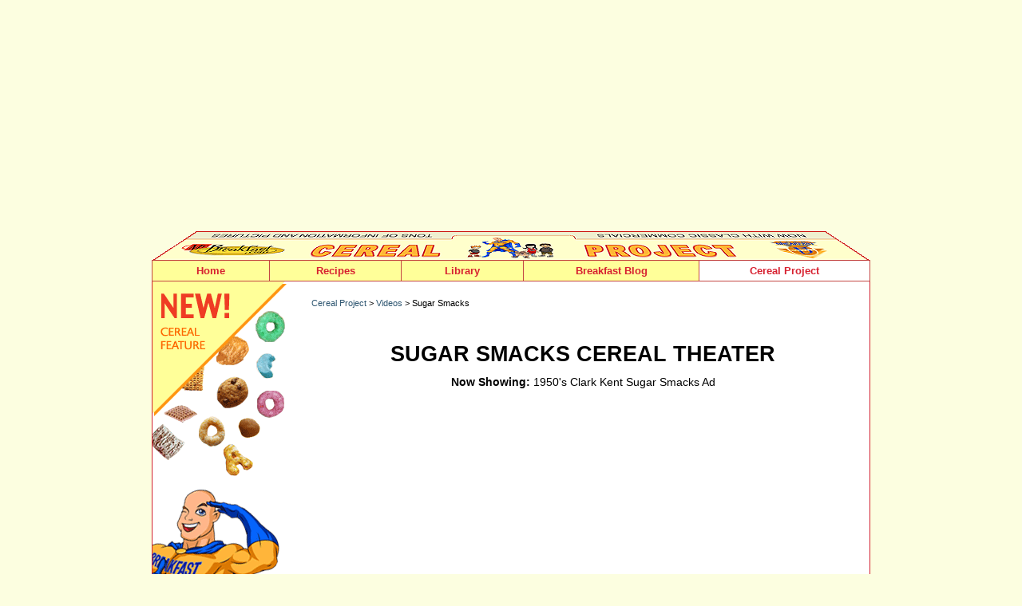

--- FILE ---
content_type: text/html
request_url: https://www.mrbreakfast.com/cereal_theater.asp?videoid=380&id=358
body_size: 34935
content:


<!DOCTYPE html>
<html>
<head>
<title>Sugar Smacks Cereal Deluxe Theater: Commercials, Ads, Etc.</title>
<meta name="viewport" content="width=device-width, initial-scale=1">
<link rel="canonical" href="https://www.mrbreakfast.com/cereal_theater.asp?id=358"/>
<META NAME="Description" CONTENT="From The Cereal Project Video Library:  Commercials and related videos for Sugar Smacks Cereal from Kellogg's.">
<META NAME="Keywords" CONTENT="Sugar Smacks, cereal, commercial, ad, video, breakfast, Kellogg's, advertisement, tv, television, cereal project, mrbreakfast">

<style TYPE="text/css">
/* exclusive to this page */
	h1 { 
	font-size:18pt;		
	}
	
	#videovideo {
		margin-bottom: 12px;
		margin-top: 12px;
		width:84%;
		}
		
		.singlevideo {
		border: 1px solid black;
		padding: 4px;
		width:45%;
		height:99px;
		margin-bottom:12px;
		margin-right: 12px;
		float:left;
		text-align:left;
		}
		.singlevideoimage {
		float: left;
		width:80px;
		margin-right:10px;
		}
		
		.singlevideotext {
		float: left;
		max-width: 64%;
		margin-top:10px;
		}	

</style>
<STYLE TYPE="text/css">
body {
	font: 9pt Verdana, Arial, Helvetica, sans-serif;
	background: white;
	margin: 0; /* it's good practice to zero the margin and padding of the body element to account for differing browser defaults */
	padding: 0;
	text-align: center;  /* this centers the container in IE 5* browsers. The text is then set to the left aligned default in the #container selector */
	color: #000000;
}
.oneColElsCtr #container {
	width: 900px;
	margin: 0 auto; /* the auto margins (in conjunction with a width) center the page */
	text-align: left; /* this overrides the text-align: center on the body element. */
}
.oneColElsCtr #mainContent {
	padding: 0 0px; /* remember that padding is the space inside the div box and margin is the space outside the div box */
}

body, td, ol, p {color: #000000; font: 10pt verdana, helvetica, arial, sans-serif;}
.menu a:hover {color:red; text-decoration:none; background-color: yellow;}
.menu {font-family: verdana,helvetica,arial; font-size : 10pt; font-weight: bold; color: yellow; background-color : green; text-decoration: none;}
.noline {text-decoration: none;}
.small {font: 8pt verdana,helvetica,arial; color:black;}
.red {color:#cc0033;}
A:hover 	{
		color: red;
	}

	A:visited	{ color:black;}
	
/* rules for navigation menu */
	/* ========================================== */
	
	#topnavholder {
		width: 900px;
		height: 27px;
		border-left:#c44743 1px solid;
		border-top:#c44743 1px solid;
		border-bottom:#c44743 1px solid;
		text-align: left;
		background-color:#ffff99;
		-webkit-box-sizing: border-box; /* Safari/Chrome, other WebKit */
		-moz-box-sizing: border-box;    /* Firefox, other Gecko */
		box-sizing: border-box;         /* Opera/IE 8+ */
		}
		
	ul#navmenu {
		background-color:#00FFFF;
		margin: 0;
		margin: 0px;
		padding: 0px;
		}	
	ul#navmenu, ul.sub1, ul.sub2 {
		list-style-type: none;
		font-size: 9pt;
		margin:0;
		line-height:9pt;
		}		
	ul#navmenu li {
		text-align: center;
		position: relative;
		float: left;
		z-index:100;
		}		
	ul#navmenu a {
		text-decoration: none;
		display: block;
		height: 25px;
		line-height: 25px;
		background-color: #ffff99;
		color: #d72130;
		font-weight: bold;
		font-family:Arial, Helvetica, sans-serif;
		font-size: 10pt;
		border-right:#c44743 1px solid;
		border-bottom:#c44743 1px solid;
		}		
	.point1 {
	        width: 147px;
			}			
	.point2 {
	        width: 165px;
			}			
	.point3 {
	        width: 165px; /* was restaurants */
			}			
	.point4 {
	        width: 153px;
			}			
	.point5 {
	        width: 220px;
			}			
	.point6 {
	        width: 214px;
			}								
	ul#navmenu .sub1 li {
		margin-bottom: 0px;
		}		
	ul#navmenu .sub1 a {
		width: 161px;
		border-left:#c44743 1px solid;
		border-bottom:#c44743 1px solid;
		font-weight:normal;
		text-align: left;
		padding-left:6px;
		font-size: 9pt;
		}		
	ul#navmenu .sub2 a {
		margin-left: 77px;
		}		
	ul#navmenu li:hover > a {
		background-color: #FFF;
		}		
	ul#navmenu li:hover a:hover {
		background-color: #FFF;
		}		
	ul#navmenu ul.sub1 {
		display: none;
		position: absolute;
		top: 26px;
		left: -41px;
		}		
	ul#navmenu ul.sub2 {
		display: none;
		position: absolute;
		top: 0px;
		left: 51px;
		}					
	ul#navmenu li:hover .sub1 {
		display: block;
		}		
	ul#navmenu .sub1 li:hover .sub2 {
		display: block;
		}				
	.rarrow {
		font-size: 6pt;
		position: absolute;
		top: 6px;
		right: 4px;
		color: #d72130;
		}
	/* End of rules for navigation menu */	


		body {
			background: #FCFEE0;
		}
		
		img {
		border: 0;
		}
		
		.large {font: 12pt/12pt verdana,helvetica,arial; color:black; font-weight:bold;}
		.larger {
			font: 20pt/20pt verdana,helvetica,arial;
			color:black;
			font-weight:bold;
			text-transform: uppercase;
		}		
	
		
input.btn {
  color:#000000;
  font: bold 84%;
  background-color:#f3f3f3;
  border: 1px solid;
  border-color: #000000 #000000 #000000 #000000;
  padding: 2px;
}

input.btnhov {
  border-color: #d2212f #990000 #990000 #d2212f;
  background-color:#fcfee0;
  }
 
input.talk {
  font-family:Verdana, Arial, Helvetica, sans-serif;
  font-size: 9pt;
  color:#000000;
  border:0;
  margin-top: 12px;
  margin-bottom: 6px;
}


.link9 A:link		{
		color: black;
		text-decoration : none;
	}
	.link9 A:visited	{ color: black;
		text-decoration : none;
	}

	.link9 A:hover 	{
		color: #016ec9;
		text-decoration : underline;
	}

	.link9 A:active	{ color:#61a5ff;}
	.link9text {color: white; font-size: 8pt;}
	
	A:link		{
		color: #2e5671;
		text-decoration:none;
	}
	A:visited	{
	color:#2e5671;
	text-decoration:none;
	
	}
	A:active	{ color:red; }
	A:hover 	{
		color: #0186df;
	}
	
td {
	padding: 0px;
	}

hr {
    display: block;
    height: 1px;
    border: 0;
    border-top: 1px solid #000;
    margin: 1em 0;
    padding: 0;
	}
		
	
	#fullpage {
	width: 900px;
	border-width: 0px 1px 1px 1px;
	border-spacing: 0px 0px;
	border-style: solid solid solid solid;
	border-color: #D22130 #D22130 #D22130 #D22130;
	border-collapse: separate;
	background-color: white;
	padding: 0px;
	margin: 0px;
	box-sizing: border-box;
	overflow:hidden;
}  

#ch-fullpage {
	width: 900px;
	border-width: 0px 1px 1px 1px;
	border-spacing: 0px 0px;
	border-style: solid solid solid solid;
	border-color: #D22130 #D22130 #D22130 #D22130;
	border-collapse: separate;
	background-color: white;
	padding: 0px;
	margin: 0px;
	box-sizing: border-box;
	overflow:hidden;
}  


	#left-cereal-column {
	display:block; 
	width:169px; 
	float:left; 
	margin-right:30px;
	}
	
	#right-cereal-content {
	width:680px;
	margin-top: 1px; 
	float:left; 
	background: white;
	margin-bottom:30px;
	-moz-box-sizing: border-box;
	/* border:1px green solid; */
	}
	
	
	/* NEW RESPONSIVE  CSS ... NEW RESPONSIVE  CSS .... NEW RESPONSIVE  CSS .... NEW RESPONSIVE  CSS */
	
/*-----------------------------------------------------------------------------------*/
/*  Media Queries
/*-----------------------------------------------------------------------------------*/
#mobilenavigation {
  display: none;
}

.oneColElsCtr #container {
	width: 900px;
	}


		
body {
	font-size:0.85em;
	}	
	

#pic175 {
	width: 175px;
	margin-left: 12px;
	margin-right: 12px;
	margin-top: 0px;
	margin-bottom: 15px;
	float: right; 
	text-align: center;
}
	
#addthis {
    float:right;
	margin-top:15px; 
	margin-bottom:15px;
	}
	
#whereyouat {
	padding-top:20px;
	margin-bottom:15px;
	float:left;
	}
	
  #wide_nav {
    margin-top: 10px;
  }		
		


/* Tablet Landscape Breakpoint
---------------------------------------------*/
@media screen and (max-width: 1024px) {
  html {
    -webkit-text-size-adjust: none;
  }

  html {
    overflow-x: hidden;
  }

}

/* Tablet Portrait Breakpoint
---------------------------------------------*/

@media screen and (max-width: 880px) {
  #wide_nav {
    display: none;
  }
  
  .oneColElsCtr #container {
	width: 100%;
	}
  
  body {
	background: #ffffff;
	font-size:0.85em;
	}	
	
	#left-cereal-column {
	display:none; 
	}
  
  
  #fullpage{
	width:98%;
	border: 0;
	padding-right:12px;
	padding-left:18px;
	}
	
  #ch-fullpage{
	width:99%;
	border: 0;
	padding-right:8px;
	padding-left:8px;
	}	

#right-cereal-content {
	width:100%;
	float: none;
	margin-left: 0px;
	margin-right: 0px;
	margin-top:2px;
	}
	


#no-show-mobile	{
	display: none;
}	

.no-show-mobile-880	{
	display: none;
}	

#show-mobile-only	{
	display: block;
}		
	
#mobilenavigation {
  display: block;
  width: 100%;
  text-align:right;
}	

#mobilecontainer {
	margin-top: 30px;
	float:right;
}

.mobilenavpoint {
	float: left;
	padding-left: 10px;
	padding-right: 20px;
	}
	
#mobilelogo {
	margin-top:12px;
	float:left;
	width: 200px;
	}	
	
#cereal-navpoint-short {
  display: none;
}
	
	
img {max-width:100%}	
  

#addthis {
	margin-top:5px; 
	}
	
#whereyouat {
	padding-top:5px;
	}
	
#videovideo {
		width:90%;
		}
		
#ch-gradients-bk {
	background-image:url(cereal/c_home_bk_sm.png);
}	

.video-thumb {
	width:70px;
	}
		 
#holds-comments-games {
	 width:290px;
	 float:left;
	 margin-top:52px;
	 font-size:8pt;
}	

#ch-head {
	 background-image:url(cereal2/c_home_head2.png);
} 
  		
			

}


/* custom for mobile nav
---------------------------------------------*/
@media screen and (max-width: 740px) {

#home-navpoint {
  display:none;
  }	
  	
	
#cereal-navpoint {
  display: none;
}  
  
#cereal-navpoint-short {
  display: block;
} 

.each-family {
	 width:90%;
	 margin-right:0;
	}	
	 	
.no-show-mobile-740	{
	display: none;
}	

#retro-player {
	margin-top:60px;
	}	
	
#museum-row-holder {
	margin-top:60px;
	}	
	
#ch-gradients-bk {
	background-image: none;
}	

			
	

}

/* custom for mobile nav
---------------------------------------------*/
@media screen and (max-width: 640px) {

#pic175 {
	width: 92%;
	margin-left: 0px;
	margin-right: 0px;
	margin-top: 15px;
	margin-bottom: 20px;
	float: none; 
	text-align: center;
}

#cerealcompanylogo {
	margin-bottom: 30px;
	margin-top: 20px;
	}	
	
#mobilenavigation {
  display: block;
  width: 100%;
  text-align: center;
}

#mobilecontainer {
	margin-top: 10px;
	float:none;	
	margin-left: auto;
    margin-right: auto;	
	width: 410px;
}

#mobilelogo {
	margin-top:12px;
	float:none;
	width: 192px;
	clear:left;
	margin-left: auto;
    margin-right: auto;
	}

.mobilenavpoint {
font-size:90%;
	} 
	
.ability2comment {
  display:none;
  }	
  
#videovideo {
		width:96%;
		} 
		
.singlevideo {
		width:100%;
		margin-right: 0;
		}

		.singlevideotext {
		float: left;
		max-width: 60%;
		margin-top:14px;
		}
		
.no-show-mobile-640	{
	display: none;
}

.only-show-mobile-640	{
	display: block;
}

#retro-player {
	margin-top:32px;
	}	
		
						 
  
} 	 	
 

/* Mobile Landscape Breakpoint
---------------------------------------------*/
@media screen and (max-width: 500px) {
 .oneColElsCtr #container {
	width: 100%;
	}

  #fullpage {
	width:94%;
	padding-right:10px;
	padding-left:12px;
	}

#right-cereal-content {
	width:100%;
	float: none;
	margin-left: 0px;
	padding-right: 0x;
	margin-top:12px;
	}
	
img {max-width:96%}	

#addthis {
    display:none;
	}
	
hr {
	margin-bottom:0;
	margin-top:4px;	
} 

#whereyouat {
	padding-top:0;
	}		
	
body {
	font-size:0.9em;
	}	

#home-navpoint {
  display:none;
  }	
  	
	
#cereal-navpoint {
  display: none;
}  
  
#cereal-navpoint-short {
  display: block;
}  

#mobilecontainer {
	margin-top: 7px;
	float:none;	
	margin-left: auto;
    margin-right: auto;	
	width: 330px;
}
	
			
.mobilenavpoint {
font-size:80%;
	padding-left: 10px;
	padding-right: 10px;
	}  	


#no-show-mobile-500	{
	display: none;
}	

.no-show-mobile-500	{
	display: none;
}	


.mascot-size-control {
		max-width:310px;
		}
		
#mascot-text {
		margin-top:16px;
		float:left;
		max-width:400px;
		}
		
#videovideo {
		width:98%;
		} 
		

		.singlevideotext {
		float: left;
		max-width: 60%;
		margin-top:12px;
		font-size: 8pt;
		}
		
		#top100-column {
		width:100%;
		}
		
		#top100-digits {
		width: 30px;
		}
		
		#top100-list {
		float: left;
		width:72%;
		}
		
	
	#spotlight-holder {
	text-align: center;
	width:92%;
	padding-left: 9px;
	margin:0 auto;
	
	}	

#spotlight-image { 
	width: 175px;
	 margin-bottom: 10px;
	 float: none;
    display: inline-block;
	}
	
#spotlight-text { 
 	text-align: left;
 	width: 100%;
	}
	
.reduce-margin-left {
	margin-left: 5px;
	}	
	
	.video-library-holder {
	width:96%;
	}

.video-library-image {
	margin-left: 12px;
	float: right;
	}
	 
#top-10-cereals {
	margin-left:10px;
	width:285px;
	padding-left:12px
	}
	
.top-10-cereal-text {
	 margin-right:6px;
	 width:140px;
}

  #ch-fullpage{
	width:100%;
	border: 0;
	padding-right:8px;
	padding-left:10px;
	}
	
#feature-cereal-holder {
	border:0;
}	
	
#feature-cereal-holder img {
	width: 130px;
	}	
  	
  			
#ch-holds-the-videos {
	border: 0;
	}	
	
#ch-mobile-buttons {
	display: block;
	}
			
	
		
}				 
  				

/* iPhone Portrait and similar
---------------------------------------------*/
@media screen and (max-width: 400px) {


#mobilecontainer {
	margin-top: 6px;
	float:none;	
	margin-left: auto;
    margin-right: auto;	
	width: 300px;
}

 .mobilenavpoint {
font-size:76%;
	padding-left: 8px;
	padding-right: 8px;
	}  
	
.no-show-mobile-400	{
	display: none;
}	

.reduce-font-to-9 {
	font-size: 9pt;
	}
	
	
#whereyouat {
	padding-top:1px;
	margin-bottom:5px;
	}
	
#cerealcompanylogo img {	
	width:20%;
	}	
	
.larger {
		font-size: 16pt;
		}		
	
#goaway {
	font-size: 7pt;
	}

#voteresults {
	font-size: 7pt;
	}
.previous-next {
		 font-size: 9pt;
		 width: 80%;		
		}			

.cereal-list-columns {	
	 margin-left: 0;
	 width:292px;
}	

#header4list {
	margin-bottom:15px;
}

#index-letters {
	font-size: 8.6pt;
	line-height: 18pt;
	}
	
.each-family {
	 width:86%;
	 min-width:260px;
	}			
	
}
	
	
</STYLE>

<STYLE TYPE="text/css">
.listmenu ul {
margin: 0 0 0 0;
margin-left:19px;
padding: 0 0 1px 0;
line-height: 16px;
list-style-type: none;width:150px;
}

.listmenu li a {
color: #707070;
display: block;
border-top:1px solid #707070;
border-left:1px solid #707070;
border-right:1px solid #707070;
height: 16px;
font-size:8pt;
margin-top: 0;
margin-bottom: 0;
padding: 4px 4px 4px 6px;
text-decoration: none;
background-color:white;}

.listmenu li a:hover {
background-color: #00309e;
color:#fff;}


.quizanswers {
margin-top: 3px;

}	

.quizalign {
margin-top: 3px;
float: left;
width:120px;
}		

</STYLE><script language="javascript">
function MM_swapImgRestore() { //v3.0
  var i,x,a=document.MM_sr; for(i=0;a&&i<a.length&&(x=a[i])&&x.oSrc;i++) x.src=x.oSrc;
}
function MM_preloadImages() { //v3.0
  var d=document; if(d.images){ if(!d.MM_p) d.MM_p=new Array();
    var i,j=d.MM_p.length,a=MM_preloadImages.arguments; for(i=0; i<a.length; i++)
    if (a[i].indexOf("#")!=0){ d.MM_p[j]=new Image; d.MM_p[j++].src=a[i];}}
}
function MM_findObj(n, d) { //v4.01
  var p,i,x;  if(!d) d=document; if((p=n.indexOf("?"))>0&&parent.frames.length) {
    d=parent.frames[n.substring(p+1)].document; n=n.substring(0,p);}
  if(!(x=d[n])&&d.all) x=d.all[n]; for (i=0;!x&&i<d.forms.length;i++) x=d.forms[i][n];
  for(i=0;!x&&d.layers&&i<d.layers.length;i++) x=MM_findObj(n,d.layers[i].document);
  if(!x && d.getElementById) x=d.getElementById(n); return x;
}
function MM_swapImage() { //v3.0
  var i,j=0,x,a=MM_swapImage.arguments; document.MM_sr=new Array; for(i=0;i<(a.length-2);i+=3)
   if ((x=MM_findObj(a[i]))!=null){document.MM_sr[j++]=x; if(!x.oSrc) x.oSrc=x.src; x.src=a[i+2];}
}
</script><!-- Replace Content header start -->
<script language="javascript">
function showitem(hideid, showid ){  
         
   document.getElementById(showid).style.display="inline";
   document.getElementById(hideid).style.display="none";
}


function replacestuff(hideid, showid ){  
   //code for any time one singe div should be replaced by another single div      
   document.getElementById(showid).style.display="inline";
   document.getElementById(hideid).style.display="none";
}
</script>
<!-- Replace Content header end   -->


</head>
<body class="oneColElsCtr">
<div id="container">
  <div id="mainContent">

<div id="wide_nav"> 
   
   <!--top banners -->
  <div style="margin-top: 10px; height:100px; text-align:center;">
 <script async src="https://pagead2.googlesyndication.com/pagead/js/adsbygoogle.js?client=ca-pub-5080680296204286"
     crossorigin="anonymous"></script>
<!-- 728x90 top -->
<ins class="adsbygoogle"
     style="display:block"
     data-ad-client="ca-pub-5080680296204286"
     data-ad-slot="3495573024"
     data-ad-format="auto"></ins>
<script>
     (adsbygoogle = window.adsbygoogle || []).push({});
</script>
  </div>
   
  	<div style="display:block; width:900px; height: 36px;"><img src="cereal2/box_top900.gif" width="900" height="36" alt=""></div>
<div id="topnavholder">
   <ul id="navmenu">
	<li class="point1"><a href="http://www.mrbreakfast.com">Home</a></li>
	<li class="point2"><a href="recipe1.asp">Recipes</a>
		<ul class="sub1">
			<li><a href="#">By Food Item</a><span class="rarrow">&#9654;</span>
                 <ul class="sub2">
					<li><a href="recipe_collection.asp?subcategoryid=4">Pancakes</a></li>
					<li><a href="recipe_collection.asp?subcategoryid=5">Waffles</a></li>
                    <li><a href="recipe_collection.asp?subcategoryid=6">French Toast</a></li>
					<li><a href="recipe_collection.asp?subcategoryid=1">Omelets</a></li>
                    <li><a href="recipe_collection.asp?subcategoryid=2">Scrambles</a></li>
					<li><a href="recipe_collection.asp?subcategoryid=3">Eggs, Etc.</a></li>
                    <li><a href="recipe_collection.asp?subcategoryid=7">Oatmeal</a></li>
					<li><a href="recipe_collection.asp?subcategoryid=9">Baked Goods</a></li>
					<li><a href="recipe_collection.asp?subcategoryid=8">Homemade Cereals</a></li>
                    <li><a href="recipe_collection.asp?subcategoryid=13">Fruity</a></li>
					<li><a href="recipe_collection.asp?subcategoryid=10">Crepes</a></li>
                    <li><a href="recipe_collection.asp?subcategoryid=11">Souffles</a></li>
					<li><a href="recipe_collection.asp?subcategoryid=12">Quiche</a></li>
                    <li><a href="recipe_collection.asp?subcategoryid=14">Breakfast Drinks</a></li>
					<li><a href="recipe_collection.asp?subcategoryid=15">Other</a></li>
				</ul>
            </li>
			<li><a href="#">By Breakfast Concept</a><span class="rarrow">&#9654;</span>
            	<ul class="sub2" style="top:-1px;">
					<li><a href="category.asp?categoryid=1" style="border-top:#c44743 1px solid;">American</a></li>
					<li><a href="category.asp?categoryid=3">International</a></li>
                    <li><a href="category.asp?categoryid=4">Healthy</a></li>
                    <li><a href="category.asp?categoryid=2">Regional</a></li>
                    <li><a href="category.asp?categoryid=5">Fancy</a></li>
                    <li><a href="category.asp?categoryid=6">Experimental</a></li>                                   
				</ul>            
            </li>
			<li><a href="super.asp">Recipe Super Index</a></li>
        
		</ul>
	</li>
	<li class="point4"><a href="times.asp">Library</a>
		<ul class="sub1">
			<li><a href="#">Breakfast Articles</a><span class="rarrow">&#9654;</span>
            	<ul class="sub2">
					<li><a href="article_list.asp">All Articles</a></li>
                    <li><a href="ask.asp">Ask Mr Breakfast</a></li>
                    <li><a href="article.asp?articleid=31">Breakfast Holidays</a></li>
                    <li><a href="glossary_term.asp?glossaryID=152">Research And Statistics</a></li>                 		
				</ul>                    
            </li>
			<li><a href="products.asp">Product Reviews</a></li>
			<li><a href="#">About Mr Breakfast</a><span class="rarrow">&#9654;</span>
            	<ul class="sub2" style="top:-1px;">
					<li><a href="about.asp" style="border-top:#c44743 1px solid;">About The Site</a></li>
					<li><a href="breakfast_expert.asp">About The Man</a></li>                           
				</ul>                    
            </li>
            <li><a href="glossary.asp">Site Index</a></li>
		</ul>
	</li>  
	<li class="point5"><a href="breakfast/">Breakfast Blog</a></li>          
    <li class="point6"><a href="cereal_home.asp" style="background-color: #ffffff;">Cereal Project</a>
      <ul class="sub1">
			<li><a href="cereal_list.asp">Cereals - Alphabetical</a></li>
			<li><a href="cereal_list_by_company.asp">Cereals By Company</a></li>
			<li><a href="cereal_timeline.asp">Cereal Timeline</a></li>
            <li><a href="cereal_votes.asp">Top 100 Cereals</a></li>
			<li><a href="cereal_family_home.asp">Cereal Families</a></li>
			<li><a href="cereal_video_library.asp">Video Library</a></li>
            <li><a href="cereal_games.asp">Cereal Games</a></li>
			<li><a href="cereal_topics.asp">Message Boards</a></li>
			<li><a href="cereal_store.asp">Buy Cereal Online</a></li>
            <li><a href="cereal_about.asp">About The Project</a></li>
		</ul>        
    </li>
</ul>
</div>
</div><!--end wide nav -->





<div id="mobilenavigation"><!--start mobile nav-->
<div id="mobilelogo"><a href="index.asp"><img src="images/mrb_navlogo.gif" width="191" height="48" alt="Mr Breakfast"></a></div>
<div id="mobilecontainer">
<div class="mobilenavpoint" id="home-navpoint"><a href="index.asp">Home</a></div>
<div class="mobilenavpoint"><a href="recipe1.asp">Recipes</a></div>
<div class="mobilenavpoint"><a href="times.asp">Library</a></div>
<div class="mobilenavpoint"><a href="breakfast/">Blog</a></div>           
<div class="mobilenavpoint" id="cereal-navpoint"><a href="cereal_home.asp">The Cereal Project</a></div>
<div class="mobilenavpoint" id="cereal-navpoint-short"><a href="cereal_home.asp">The Cereal Project</a></div>
</div> <!--end mobilecontainer div -->
<br clear="all">
<hr/>
</div><!-- end mobilenavigation div -->




<div id="fullpage"><!--fullpage: entire page side to side -->



<div id="left-cereal-column"><!--left cereal column -->
<img src="cereal/c_boxcorner1.gif" width="169" height="248" alt="New! Cereal Feature"><BR><img src="cereal/c_boxcorner2.gif" width="169" height="337" alt="Fortified with classic commercials, super pics and awesome info!"><BR>

<div id="shortmenu" style="display:inline; margin-left: 5px;">
<a href="javascript: void(0);" onClick="showitem('shortmenu', 'longmenu');" onMouseOut="MM_swapImgRestore()" onMouseOver="MM_swapImage('side_menu','','cereal2/c_menu_click.gif',1)"><img src="cereal2/c_menu_off.gif" width="130" height="40" border="0" name="side_menu" id="side_menu"></a></div>

<div id="longmenu" style="margin-left:5px; display:none;" class="link2">
<img src="cereal2/c_menu_on.gif" width="130" height="40" border="0" name="menu2" id="menu2">&nbsp;<a href="javascript: void(0);" onclick="showitem('longmenu', 'shortmenu');" onMouseOut="MM_swapImgRestore()" onMouseOver="MM_swapImage('close_it','','cereal2/c_m_close_on.gif',1)"><img src="cereal2/c_m_close_off.gif" width="29" height="40" name="close_it" id="close_it" border="0"></a><BR /> 

<div class="listmenu" style="margin-top:5px;">
<ul>
<li><a href="cereal_home.asp">Cereal Home Page</a></li>
<li><a href="cereal_list.asp">Cereals: Alphabetical</a></li>
<li><a href="cereal_list_by_company.asp">Cereals: By Company</a></li>
<li><a href="cereal_timeline.asp">Cereal Timeline</a></li>
<li><a href="cereal_family_home.asp">Cereal Families</a></li>
<li><a href="cereal_games.asp">Cereal Games</a></li>
<li><a href="cereal_video_library.asp">Cereal Videos</a></li>
<li><a href="cereal_votes.asp">Top 100 Cereals</a></li>
<li><a href="cereal_fullscreen.asp">Cereal Wall</a></li>
<li><a href="cereal_topics.asp">Message Boards</a></li>
<li><a href="cereal_store.asp">Buy Cereal Online</a></li>
<li><a href="cereal_about.asp">About The Project</a></li>
</ul>
</div>
<div style="margin: -1px 0 0 0; margin-left:19px; padding: 0 0 1px 0; width:150px; height: 16px; text-align:right; background: #707070;"><div style="padding-right:6px; padding-top:2px; padding-bottom:2px;"><a title="close menu" href="javascript: void(0);" onclick="showitem('longmenu', 'shortmenu');" style="text-decoration: none; color: white; font-size:8pt;">close</a></div></div>
</div>


<BR><BR>
<div id="shortfamily" style="display:inline; margin-left: 5px;">
<a href="javascript: void(0);" onClick="showitem('shortfamily', 'longfamily');" onMouseOut="MM_swapImgRestore()" onMouseOver="MM_swapImage('family_menu','','cereal2/c_side_family_click.gif',1)"><img src="cereal2/c_side_family_off.gif" width="130" height="40" border="0" name="family_menu" id="family_menu"></a></div>

<div id="longfamily" style="margin-left:5px; display:none;" class="link2">
<img src="cereal2/c_side_family_on.gif" width="130" height="40" border="0">&nbsp;<a href="javascript: void(0);" onclick="showitem('longfamily', 'shortfamily');" onMouseOut="MM_swapImgRestore()" onMouseOver="MM_swapImage('close_it2','','cereal2/c_m_close_on.gif',1)"><img src="cereal2/c_m_close_off.gif" width="29" height="40" name="close_it2" id="close_it2" border="0"></a><BR /> 

<div class="listmenu" style="margin-top:5px;">
<ul>
<li><A HREF="cereal_family.asp?familyid=14">Bran-tastic</a></li><li><A HREF="cereal_family.asp?familyid=11">Cap'n Crunch & Friends</a></li><li><A HREF="cereal_family.asp?familyid=4">Chex</a></li><li><A HREF="cereal_family.asp?familyid=9">Chocolate</a></li><li><A HREF="cereal_family.asp?familyid=8">Christmas & Winter</a></li><li><A HREF="cereal_family.asp?familyid=12">Flintstones</a></li><li><A HREF="cereal_family.asp?familyid=7">Girl's Stuff</a></li><li><A HREF="cereal_family.asp?familyid=5">Halloween</a></li><li><A HREF="cereal_family.asp?familyid=13">Life</a></li><li><A HREF="cereal_family.asp?familyid=15">Marshmallow Madness</a></li><li><A HREF="cereal_family.asp?familyid=10">Monster</a></li><li><A HREF="cereal_family.asp?familyid=6">Movie Cereals</a></li><li><A HREF="cereal_family.asp?familyid=1">The Simpsons</a></li><li><A HREF="cereal_family.asp?familyid=2">TV Cereals</a></li>
</ul>
</div>
<div style="margin: -1px 0 0 0; margin-left:19px; padding: 0 0 1px 0; width:150px; height: 16px; text-align:right; background: #707070;"><div style="padding-right:6px; padding-top:2px; padding-bottom:2px;"><a title="close menu" href="javascript: void(0);" onclick="showitem('longfamily', 'shortfamily');" style="text-decoration: none; color: white; font-size:8pt;">close</a></div></div>
</div>



<BR><BR><BR>
<div class="small" style="width:160px; margin-left: 15px; border: 1px solid #707070;">
<div style="margin-top:8px; margin-right:5px; margin-left:5px;">
<img src="cereal2/c_breakfast_quiz.gif" width="117" height="15" alt="Breakfast Quiz" border="0" hspace="0" vspace="0">
<form name="pagetrivia" style="margin-bottom: 0">

<div align="center" style="margin-top: 15px; margin-bottom: 15px;"><img src="cereal/c_214_thmb.jpg" name="MyImage" width=85 height =85 border=0 alt="Quick Cereal Quiz"></div>What was the first cereal to ever be advertised on television?<BR /><BR /><div class="quizanswers" onMouseOver="document.MyImage.src='cereal/c_396_thmb.jpg';"><input type="radio" name="pagequiz" value="4" style="float:left;"><div class="quizalign">Wheaties</div></div><BR clear="all"><div class="quizanswers"  onMouseOver="document.MyImage.src='cereal/c_214_thmb.jpg';"><input type="radio" name="pagequiz" value="1" style="float:left;"><div class="quizalign">Kix</div></div><BR clear="all"><div class="quizanswers" onMouseOver="document.MyImage.src='cereal/c_744_thmb.jpg';"><input type="radio" name="pagequiz" value="2" style="float:left;"><div class="quizalign">Puffed Rice Sparkies</div></div><BR clear="all"><div class="quizanswers" onMouseOver="document.MyImage.src='cereal/c_351_thmb.jpg';"><input type="radio" name="pagequiz" value="3" style="float:left;"><div class="quizalign">Sugar Crisp</div></div><BR clear="all">			
<div style="padding-top:16px; margin-bottom:14px; text-align:center;"><input type="submit" value="submit"></div>
</div></div>
<input type="hidden" name="id" value="358">
<input type="hidden" name="quizredirect" value="396"> 
</FORM>		
				
<BR><BR>

</div><!--left cereal column -->







<div id="right-cereal-content"><!--main cereal content -->

<!--Admin -->
 

<div class="small" id="whereyouat"><A HREF="cereal_home.asp">Cereal Project</A> > <a href="cereal_video_library.asp">Videos</a> > Sugar Smacks</div>



<div id="addthis">
<!-- AddThis Button BEGIN -->
<script type="text/javascript" src="//s7.addthis.com/js/300/addthis_widget.js#pubid=mrbreakfastdotcom" async="async"></script>
<div class="addthis_sharing_toolbox"></div>
<!-- AddThis Button END -->
</div>


<BR CLEAR="all">


<DIV ALIGN="center"><BR><BR>


<span class="larger">Sugar Smacks Cereal Theater</span><BR><BR></DIV>
<div align="center"><b>Now Showing:</b> 1950's Clark Kent Sugar Smacks Ad<div id="videovideo"><style>.embed-container { position: relative; padding-bottom: 56.25%; height: 0; overflow: hidden; max-width: 100%; } .embed-container iframe, .embed-container object, .embed-container embed { position: absolute; top: 0; left: 0; width: 100%; height: 100%; }</style><div class='embed-container'><iframe src='https://www.youtube.com/embed/8F0usJJ9upg' frameborder='0' allowfullscreen></iframe></div><!--end embed-container --></div><!--end videovideo --><DIV style="width:84%;"><BR>Select a Video<BR><BR><DIV class="singlevideo"><IMG SRC="https://i.ytimg.com/vi/8F0usJJ9upg/default.jpg" width="130" height="97" style="border: 1px solid black; margin-right: 8px; float:left;"><A style="text-decoration:none;" HREF="cereal_theater.asp?videoid=380&id=358#video">1950's Clark Kent Sugar Smacks Ad</A></div><DIV class="singlevideo"><IMG SRC="https://i.ytimg.com/vi/7eWd7vmbim8/default.jpg" width="130" height="97" style="border: 1px solid black; margin-right: 8px; float:left;"><A style="text-decoration:none;" HREF="cereal_theater.asp?videoid=381&id=358#video">1960's Quick Draw McGraw Sugar Smacks Ad</A></div><DIV class="singlevideo"><IMG SRC="https://i.ytimg.com/vi/YSeKEqGSU7o/default.jpg" width="130" height="97" style="border: 1px solid black; margin-right: 8px; float:left;"><A style="text-decoration:none;" HREF="cereal_theater.asp?videoid=383&id=358#video">1973 Vitamin Powered Sugar Smacks Ad</A></div><DIV class="singlevideo"><IMG SRC="https://i.ytimg.com/vi/FKLBssLzXXs/default.jpg" width="130" height="97" style="border: 1px solid black; margin-right: 8px; float:left;"><A style="text-decoration:none;" HREF="cereal_theater.asp?videoid=568&id=358#video">1978 Sugar Smacks Ad (Dig 'Em)</A></div><DIV class="singlevideo"><IMG SRC="https://i.ytimg.com/vi/OwI5F7-dz6k/default.jpg" width="130" height="97" style="border: 1px solid black; margin-right: 8px; float:left;"><A style="text-decoration:none;" HREF="cereal_theater.asp?videoid=382&id=358#video">Dig 'Em Sugar Smacks Ad</A></div><DIV class="singlevideo"><IMG SRC="https://i.ytimg.com/vi/GkBfE_llfpg/default.jpg" width="130" height="97" style="border: 1px solid black; margin-right: 8px; float:left;"><A style="text-decoration:none;" HREF="cereal_theater.asp?videoid=384&id=358#video">Smackin' Brothers Sugar Smacks Commercial</A></div><DIV class="singlevideo"><IMG SRC="https://i.ytimg.com/vi/K8AE0y4WpWY/default.jpg" width="130" height="97" style="border: 1px solid black; margin-right: 8px; float:left;"><A style="text-decoration:none;" HREF="cereal_theater.asp?videoid=491&id=358#video">Sugar Smacks Gimme A Smack Ad</A></div></div></div>


<BR CLEAR="all"><BR><BR>
<A HREF="cereal_detail.asp?id=358"><img src="cereal/c_358_thmb.jpg" border="0" alt="Sugar Smacks" style="margin-bottom: 10px; margin-right: 5px; float: left;"></A>
<SPAN CLASS="small">


These are the videos that we've compiled for Sugar Smacks cereal from Kellogg's.

<BR><BR>To visit the main page for Sugar Smacks cereal, <A HREF="cereal_detail.asp?id=358">click here</A>.

</SPAN> 












<BR CLEAR="all"><BR>Check out our Complete <a href="cereal_video_library.asp">Cereal Video Library</a>.











<BR CLEAR="all"><BR><BR>









<img src="cereal2/c_connect.gif" width="208" height="26" alt="Connect With Mr Breakfast"> &nbsp;

<a href="http://www.facebook.com/pages/MrBreakfastcom/50584614152" target="_blank"><img src="images/p_facebook_off.gif" alt="MrBreakfast at FaceBook" width="77" height="26"></A> &nbsp;

<a href="http://twitter.com/misterbreakfast" target="_blank"><img src="images/p_twitter_off.gif" width="77" height="26" alt="Mr Breakfast On Twitter"></A>  &nbsp;

<a href="http://pinterest.com/misterbreakfast/" target="_blank"><img src="images/p_pinterest.gif" alt="Mr Breakfast On Pinterest"></a>







</div><!--main cereal content -->
</div><!--fullpage: entire page side to side -->


<br clear="all">
<div class="small" style="text-align:center; margin-top:20px; margin-bottom:10px; line-height:19pt;"><a href="index.asp" title="MrBreakfast.com Home Page">Home</A> | <a href="about.asp" title="About MrBreakfast.com">About</A> | <a href="enterprises.asp" title="Contact MrBreakfast.com">Contact</A> | <a href="recipe1.asp" title="Breakfast Recipes">Breakfast Recipes</a> | <A HREF="cereal_home.asp" title="The Cereal Project: Breakfast Cereal Encyclopedia">The Cereal Project</A> | <a href="glossary.asp" title="MrBreakfast.com Site Index">Site Index</a> | <a href="love.asp" title="Recommended Food Charities">Food Charities</a> | <a href="breakfast/" title="MrBreakfast.com Blog">Blog</a><BR><BR>&copy;2025 MrBreakfast.com</div>
<!-- Google tag (gtag.js) -->
<script async src="https://www.googletagmanager.com/gtag/js?id=G-0TLWZ1375F"></script>
<script>
  window.dataLayer = window.dataLayer || [];
  function gtag(){dataLayer.push(arguments);}
  gtag('js', new Date());

  gtag('config', 'G-0TLWZ1375F');
</script>

</div><!-- end #mainContent -->
</div><!-- end #container -->

</body>
</html>


--- FILE ---
content_type: text/html; charset=utf-8
request_url: https://www.google.com/recaptcha/api2/aframe
body_size: 267
content:
<!DOCTYPE HTML><html><head><meta http-equiv="content-type" content="text/html; charset=UTF-8"></head><body><script nonce="fIJgy7J2Ud-cNj5bu0mVbQ">/** Anti-fraud and anti-abuse applications only. See google.com/recaptcha */ try{var clients={'sodar':'https://pagead2.googlesyndication.com/pagead/sodar?'};window.addEventListener("message",function(a){try{if(a.source===window.parent){var b=JSON.parse(a.data);var c=clients[b['id']];if(c){var d=document.createElement('img');d.src=c+b['params']+'&rc='+(localStorage.getItem("rc::a")?sessionStorage.getItem("rc::b"):"");window.document.body.appendChild(d);sessionStorage.setItem("rc::e",parseInt(sessionStorage.getItem("rc::e")||0)+1);localStorage.setItem("rc::h",'1769012334382');}}}catch(b){}});window.parent.postMessage("_grecaptcha_ready", "*");}catch(b){}</script></body></html>